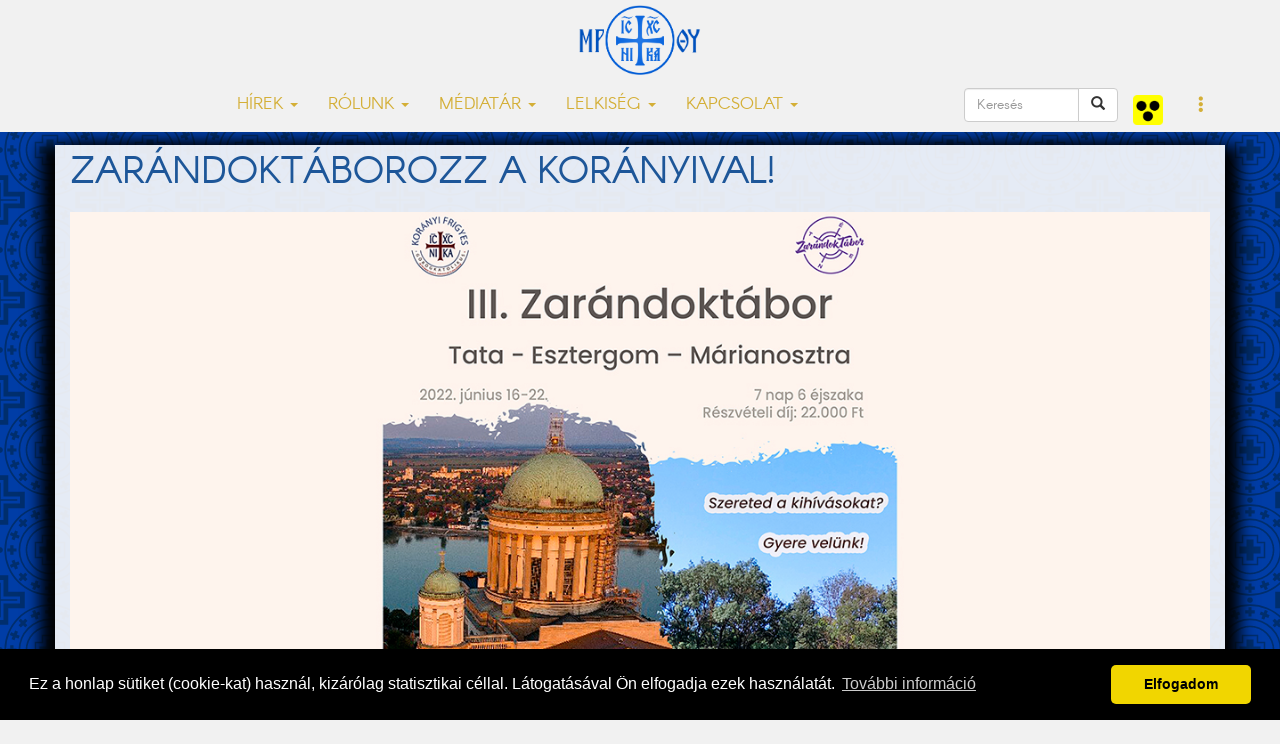

--- FILE ---
content_type: text/html; charset=UTF-8
request_url: https://www.nyirgorkat.hu/?q=hir&id=5663
body_size: 8312
content:
<!DOCTYPE html>
<html lang="hu">



<head>
  <title>Zarándoktáborozz a Korányival! | Nyíregyházi Egyházmegye | görögkatolikus egyház</title>
<meta property="og:title" content="Zarándoktáborozz a Korányival!" />
<meta property="og:url" content="https://www.nyirgorkat.hu/?q=hir&amp;id=5663">
<meta property="og:description" content="Még lehet csatlakozni a nagykállói Korányi gimi szervezésében megvalósuló zarándoktáborra: várják&nbsp;a 12-18 év közötti diákok jelentkezését egy lelki-közösségi-fizikai feltöltődésre, egy közösségi zarándokútra május 18-ig.&nbsp;
" />
<meta name="description" content="Még lehet csatlakozni a nagykállói Korányi gimi szervezésében megvalósuló zarándoktáborra: várják&nbsp;a 12-18 év közötti diákok jelentkezését egy lelki-közösségi-fizikai feltöltődésre, egy közösségi zarándokútra május 18-ig.&nbsp;
" />
<meta name="keywords" content="zarándoktábor, Korányi" />
<meta property="og:image" content="https://www.nyirgorkat.hu/kepek/hirek/index/5663.jpg">
<meta property="og:type" content="article" />
<meta property="og:image:width" content="1280" />
<meta property="og:image:height" content="720" />
  <meta property="fb:admins" content="1088088783"/>
  <meta property="fb:pages"  content="391144904427872" />
  <meta property="fb:app_id"  content="612105432312540" />
  <meta property="article:author" content="https://facebook.com/nyiregyhazi.egyhazmegye" />
  <meta name="keywords" content="görögkatolikus, görögkatolikusok, Nyíregyháza, katolikus, keresztény, keleti, bizánci" />
  <script type="application/ld+json">
    {
       "@context": "http://schema.org",
       "@type": "Organization",
       "name": "Nyíregyházi Egyházmegye",
       "url": "https://www.nyirgorkat.hu",
       "logo": "https://www.nyirgorkat.hu/kepek/vegyes/logo.png",
       "image": [
         "https://www.nyirgorkat.hu/kepek/vegyes/szent-miklos-szekesegyhaz-01.jpg",
         "https://www.nyirgorkat.hu/kepek/vegyes/szent-miklos-szekesegyhaz-02.jpg"
       ],
       "sameAs": [
         "https://www.facebook.com/nyiregyhazi.egyhazmegye",
         "https://twitter.com/nyirgorkat"
       ],
       "contactPoint": [{
        "@type": "ContactPoint",
        "telephone": "+36 42 415 901",
        "contactType": "customer service"
      },{
        "@type": "ContactPoint",
        "telephone": "+36 30 596 4698",
        "contactType": "technical support"
      }]
    }
  </script>

  <meta charset="utf-8">
  <meta http-equiv="X-UA-Compatible" content="IE=edge">
  <meta name="viewport" content="width=device-width, initial-scale=1">
  <meta name="author" content="Nyíregyházi Egyházmegye">
  <meta name="robots" content="index,follow">

  <link rel="alternate" hreflang="x-default" href="https://www.nyirgorkat.hu/" />
  <link rel="alternate" hreflang="hu" href="https://www.nyirgorkat.hu/" />
  <link rel="alternate" hreflang="en" href="https://www.nyirgorkat.hu/?l=en" />

  <link rel="icon" href="/kepek/vegyes/favicon48.png" sizes="48x48" type="image/png">
  <link rel="icon" href="/kepek/vegyes/favicon96.png" sizes="96x96" type="image/png">
  <link rel="icon" href="/kepek/vegyes/favicon180.png" sizes="180x180" type="image/png">
  <link rel="apple-touch-icon" href="/kepek/vegyes/favicon180.png" sizes="180x180" type="image/png">

  <link href="/css/bootstrap.css" rel="stylesheet" type="text/css">
  <link href="/css/carousel.css" rel="stylesheet" type="text/css">
  <link href="/css-kek/stilus.css" id="szinstilus" rel="stylesheet" type="text/css">  <link href="/css-kek/hirek.css" rel="stylesheet" type="text/css">
  <link href="/css-kek/kozossegek.css" rel="stylesheet" type="text/css">
  <link href="/css-kek/kapcsolat.css" rel="stylesheet" type="text/css">
  <link href="/css-kek/media.css" rel="stylesheet" type="text/css">
  <link href="/css-kek/naptar.css" rel="stylesheet" type="text/css">
  <link href="/css/animate.css" rel="stylesheet" type="text/css">
  <link href="/css/aos.css" rel="stylesheet" type="text/css">
  <!-- <link href="/css/darkmode.css" rel="stylesheet" media="(prefers-color-scheme: dark)"> -->
  <link href="https://cdnjs.cloudflare.com/ajax/libs/flag-icon-css/3.5.0/css/flag-icon.min.css" rel="stylesheet">


  <link rel="stylesheet" href="https://cdn.jsdelivr.net/npm/bootstrap-icons@1.7.1/font/bootstrap-icons.css">

  <meta http-equiv="cache-control" content="max-age=0" />
  <meta http-equiv="cache-control" content="no-cache" />
  <meta http-equiv="expires" content="0" />
  <meta http-equiv="expires" content="Tue, 01 Jan 1980 1:00:00 GMT" />
  <meta http-equiv="pragma" content="no-cache" />

</head>



<body>

    
  <a id="top"></a>

    <nav class="navbar navbar-default navbar-fixed-top">
  <div class="container">
    <!-- Brand and toggle get grouped for better mobile display -->
    <div class="navbar-header">
      <button type="button" class="navbar-toggle collapsed" data-toggle="collapse" data-target="#bs-example-navbar-collapse-1" aria-expanded="false">
        <span class="sr-only">Toggle navigation</span>
        <span class="icon-bar"></span>
        <span class="icon-bar"></span>
        <span class="icon-bar"></span>
      </button>
      <a class="navbar-brand" href="/"><img src="kepek/vegyes/logo.png" id="logo" alt="Nyíregyházi Egyházmegye" /></a>
    </div>



    <!-- Collect the nav links, forms, and other content for toggling -->
    <div class="collapse navbar-collapse" id="bs-example-navbar-collapse-1">
      <ul class="nav navbar-nav">

        <li class="dropdown">
          <a href="#" class="dropdown-toggle" data-toggle="dropdown" role="button" aria-haspopup="true" aria-expanded="false">HÍREK <span class="caret"></span></a>
          <ul class="dropdown-menu">
	    <li><a href="?q=hirek&amp;l=hu">FRISS HÍREK</a></li>
	    <li><a href="?q=hirek&amp;k=1&amp;l=hu">EGYHÁZMEGYÉNK HÍREI</a></li>
	    <li><a href="?q=hirek&amp;k=2&amp;l=hu">GÖRÖGKATOLIKUS HÍREK</a></li>
	    <li><a href="?q=hirek&amp;k=3&amp;l=hu">KITEKINTŐ</a></li>
	    <li><a href="?q=hirek&amp;k=100&amp;l=hu">KÖZELGŐ ESEMÉNYEK</a></li>
	    <li role="separator" class="divider"></li>

	    <li><a href="?q=hirek&amp;k=214&amp;l=hu">IFJÚSÁGPASZTORÁCIÓ</a></li>
	    <li><a href="?q=hirek&amp;k=210&amp;l=hu">CIGÁNYPASZTORÁCIÓ</a></li>
	    <li><a href="?q=hirek&amp;k=212&amp;l=hu">OKTATÁS</a></li>
	    <li><a href="?q=hirek&amp;k=213&amp;l=hu">KARITÁSZ</a></li>
	    <li><a href="?q=hirek&amp;k=211&amp;l=hu">SZOCIÁLIS</a></li>
	    <li><a href="?q=hirek&amp;k=215&amp;l=hu">GYERMEKVÉDELEM</a></li>
	    <li role="separator" class="divider"></li>
	    <!-- <li><a href="?q=hirek&amp;k=201&amp;l=hu">IEC2020</a></li>
	    <li role="separator" class="divider"></li> -->

	    <li><a href="?q=hirek&amp;k=101&amp;l=hu">ÁLLÁSAJÁNLATOK</a></li>
	    <!--<li><a href="?q=hirek&amp;k=200&amp;l=hu">PÁLYÁZATI HÍREK</a></li>-->
	    <li><a href="https://www.nyirgorkat.hu/palyazat" target="_blank">PÁLYÁZATI HÍREK</a></li>
	    <li role="separator" class="divider"></li>
	    <li><a href="?q=naptar&amp;l=hu">ESEMÉNYNAPTÁR</a></li>
	    <li role="separator" class="divider"></li>
	    <li><a href="?q=hirek-archiv&amp;l=hu">HÍRARCHÍVUM</a></li>
	    <li role="separator" class="divider"></li>
	    <li><a href="?q=hirlevel&amp;l=hu">HÍRLEVÉL</a></li>
          </ul>
        </li>

        <li class="dropdown">
          <a href="#" class="dropdown-toggle" data-toggle="dropdown" role="button" aria-haspopup="true" aria-expanded="false">RÓLUNK <span class="caret"></span></a>
          <ul class="dropdown-menu">
	    <li><a href="?q=nye&amp;l=hu">EGYHÁZMEGYÉNK TÖRTÉNETE</a></li>
	    <li><a href="?q=mariapocs&amp;l=hu">MÁRIAPÓCS, NEMZETI KEGYHELYÜNK</a></li>
	    <li role="separator" class="divider"></li>
	    <li><a href="?q=parokiak&amp;egyhazmegye=3&amp;l=hu">PARÓKIÁK</a></li>
	    <li><a href="?q=papok&amp;egyhazmegye=3&amp;l=hu">PAPOK</a></li>
	    <li><a href="?q=intezmenyek&amp;l=hu">INTÉZMÉNYEK</a></li>
	    <li><a href="?q=bizottsagok&amp;l=hu">BIZOTTSÁGOK</a></li>
	    <li><a href="?q=templomok&amp;l=hu">TEMPLOMOK ÉS KÁPOLNÁK</a></li>
	    <li><a href="?q=telepulesjegyzek&amp;l=hu">TELEPÜLÉSJEGYZÉK</a></li>
	    <li role="separator" class="divider"></li>
	    <li><a href="?q=kozerdeku-informaciok&amp;l=hu">KÖZÉRDEKŰ INFORMÁCIÓK</a></li>
          </ul>
        </li>

        <li class="dropdown">
          <a href="#" class="dropdown-toggle" data-toggle="dropdown" role="button" aria-haspopup="true" aria-expanded="false">MÉDIATÁR <span class="caret"></span></a>
          <ul class="dropdown-menu">
	    <li><a href="?q=dallamtar&amp;l=hu">DALLAMTÁR</a></li>
	    <li><a href="?q=videotar&amp;l=hu">VIDEOTÁR</a></li>
	    <li><a href="?q=podcastok&amp;l=hu">PODCASTOK</a></li>
	    <li><a href="?q=doktar&amp;l=hu">DOKUMENTUMTÁR</a></li>
	    <li><a href="?q=elo&amp;l=hu">ÉLŐ KÖZVETÍTÉS</a></li>
          </ul>
        </li>

        <li class="dropdown">
          <a href="#" class="dropdown-toggle" data-toggle="dropdown" role="button" aria-haspopup="true" aria-expanded="false">LELKISÉG <span class="caret"></span></a>
          <ul class="dropdown-menu">
	    <li><a href="?q=litnap&amp;l=hu">LITURGIKUS NAPTÁR</a></li>
	    <li><a href="?q=heti-gondolatok&amp;l=hu">HETI GONDOLATOK</a></li>
	    <li><a href="?q=lelkiseg&amp;l=hu">LELKISÉGI IRODALOM</a></li>
	    <li><a href="?q=hirek&amp;k=202&amp;l=hu">LELKI TÁPLÁLÉK</a></li>
	    <li><a href="?q=hirek&amp;k=203&amp;l=hu">KERESZTES SZILÁRD PÜSPÖK PRÉDIKÁCIÓI</a></li>
          </ul>
        </li>

        <!-- <li class="nav-item"><a href="?q=hirek&amp;k=201&amp;l=hu">IEC2020</a></li> -->

        <li class="dropdown">
          <a href="#" class="dropdown-toggle" data-toggle="dropdown" role="button" aria-haspopup="true" aria-expanded="false">KAPCSOLAT <span class="caret"></span></a>
          <ul class="dropdown-menu">
	    <li><a href="?q=elerhetosegek&amp;l=hu">ELÉRHETŐSÉGEINK</a></li>
	    <li><a href="?q=ir&amp;l=hu">ÍRJON NEKÜNK, KÉRDEZZEN TŐLÜNK!</a></li>
	    <li><a href="?q=adatkezeles&amp;l=hu">ADATKEZELÉSI TÁJÉKOZTATÓ</a></li>
	    <li><a href="?q=gyermekvedelem&amp;l=hu">GYERMEKVÉDELEM</a></li>
          </ul>
        </li>
      </ul>



      <ul class="nav navbar-nav navbar-right">

        <form class="navbar-form pull-left" role="search" action="?q=keres" method="post">
            <div class="input-group">
               <input type="text" class="form-control" placeholder="Keresés" size="10" name="keresendo">
               <div class="input-group-btn">
                  <button type="submit" class="btn btn-default"><span class="glyphicon glyphicon-search"></span></button>
               </div>
            </div>
         </form>

	<a class="navbar-brand" href="https://www.nyirgorkat.hu/akadalymentes/">
	  <img src="/kepek/vegyes/akadalymentes.png" width="30" height="30" alt="Akadálymentes" title="Akadálymentes" />
        </a>

        <li class="dropdown">
          <a href="#" class="dropdown-toggle" data-toggle="dropdown" role="button" aria-haspopup="true" aria-expanded="false"><span class="glyphicon glyphicon-option-vertical"></span></a>
          <ul class="dropdown-menu">
	    <li><a href="?q=hir&amp;id=5663&amp;l=hu" hreflang="hu"><span class="flag-icon flag-icon-hu"> </span> Magyar</a></li><li><a href="?q=hir&amp;id=5663&amp;l=en" hreflang="en"><span class="flag-icon flag-icon-us"> </span> English</a></a></li>
<!--
	    <li role="separator" class="divider"></li>


	    <div class="form-check">
	      <input type="checkbox" class="form-check-input" id="darkmode" onChange="darkmode();">
	      <label class="form-check-label" for="darkmode">...</label>
	    </div>
-->

          </ul>
        </li>
      </ul>

<!--
      <form class="navbar-form navbar-right" role="search">
        <div class="form-group">
          <input type="text" class="form-control" placeholder="keresendő szöveg">
        </div>
	 <button type="submit" class="btn btn-default">Keres</button>
      </form>
 -->
    </div><!-- /.navbar-collapse -->
  </div><!-- /.container-fluid -->
</nav>

  <div id="tartalom">

  <div id="fb-root"></div>
  <script>(function(d, s, id) {
    var js, fjs = d.getElementsByTagName(s)[0];
    if (d.getElementById(id)) return;
    js = d.createElement(s); js.id = id;
    js.src = "//connect.facebook.net/hu_HU/sdk.js#xfbml=1&version=v2.7";
    fjs.parentNode.insertBefore(js, fjs);
  }(document, 'script', 'facebook-jssdk'));</script>
<div class="kekhatter">
<div class="container hirhatter animated fadeIn">
<h1>Zarándoktáborozz a Korányival!</h1>
<img class="indexkep" src="/kepek/hirek/index/5663.jpg" alt="Zarándoktáborozz a Korányival!">
<div class="lead"><p>Még lehet csatlakozni a nagykállói Korányi gimi szervezésében megvalósuló zarándoktáborra: várják&nbsp;a 12-18 év közötti diákok jelentkezését egy lelki-közösségi-fizikai feltöltődésre, egy közösségi zarándokútra május 18-ig.&nbsp;</p>
</div>
</div>
</div>
<div class="container hirhatter">
<div class="row">
<div class="col-lg-8 animated fadeIn delay-0500">
<div class="szerzodatum"><span class='szerzo'>Forrás és fotó: Korányi gimnázium</span><span class='datum'>2022. május 11. 22:05</span></div>
<h2><span class="label label-warning">Kérjük, vegye figyelembe, hogy ez a hír 1359 napja íródott</span></h2><div class="hirszoveg"><p>A zarándok miközben fizikailag egy szent hely felé tart, belső utat jár be: élete elágazásait, kanyarjait, hegyeit, völgyeit, hosszú egyeneseit járja kicsiben. Úton van önmaga, mások és a Jóisten felé, keresi élete értelmét és célját. A lábával imádkozik, hol elcsendesedik, hol vidám dalra fakad, figyel és reflektál arra, amit a világban, a természetben és szívében tapasztal és érez.&nbsp;</p>

<p>A zarándoktábor programja és napirendje elsősorban ezt a belső utazást, az önismeret, az istenkapcsolat és a közösség fejlődését, a testi-lelki felfrissülést, a Gondviselés által a szívünkbe épített belső iránytűnk leolvasását, azaz az életben való eligazodást, a helyes irány megtalálását kívánja segíteni.&nbsp;</p>

<p>A zarándoktábornak&nbsp;nincs kiforrott közössége, a csapat útközben kovácsolódik igazán össze, így ha egyedül jönnél is, ez a tény ne tartson vissza itt biztosan nyitott tekintetekre&nbsp;találhatsz!</p>

<p>Jelentkezni a Korányi Frigyes Görögkatolikus kollégium nevelőjénél, Sándor Attilánál és Dávid atyánál lehet az alábbi e-mail címeken lehet:&nbsp;</p>

<p><a href="mailto:sandor.attila@nkgim.hu" target="_blank">sandor.attila@nkgim.hu</a>&nbsp;és&nbsp;<a href="mailto:grunda.david@nkgim.hu" target="_blank">grunda.david@nkgim.hu</a></p>

<p><em>Kapcsolódó:</em></p>

<p><meta charset="UTF-8" /><a href="https://www.nyirgorkat.hu/?q=hir&amp;id=4034" target="_blank">A lélek ott fúj, ahol akar &ndash; zarándoktábor Tihanytól Pannonhalmáig</a></p>
<p><em>Forrás és fotó: Korányi gimnázium</em></p><p><em>Nyíregyházi Egyházmegye</em></p></div>
zarándoktábor, Korányi
<link rel="stylesheet" href="lightbox/css/lightbox.min.css"><script>
    lightbox.option({
      'resizeDuration': 50,
      'wrapAround': false,
      'fadeDuration': 100,
      'albumLabel':  'Kép %1 / %2'
    });
    </script><div class='keptar'><ul class="row">
<li class="col-lg-4 col-md-4 col-sm-4 col-xs-4"><a class="keptar-link" href="kepek/hirek/5663/zarandoktabor.jpg" data-lightbox="example-1" data-title=""><img class="keptar-kep img-thumbnail" src="kepek/hirek/5663/tn/zarandoktabor.jpg" alt="Kép szöveg" /></a></li></ul></div><script src="lightbox/js/lightbox-plus-jquery.min.js"></script><div align="right"><div class="fb-like" data-href="https://www.nyirgorkat.hu/?q=hir&amp;id=5663" data-layout="button_count" data-action="like" data-show-faces="true" data-size="large" data-share="true"></div>
<br /><br /><br /><br /><script src="https://apis.google.com/js/platform.js" async defer></script><g:plusone></g:plusone>
</div>  <script type="application/ld+json">
    {
       "@context": "http://schema.org",
       "@type": "NewsArticle",
       "headline": "Zarándoktáborozz a Korányival!",
       "image": [
         "https://www.nyirgorkat.hu/kepek/hirek/index/5663.jpg"
       ],
       "datePublished": "2022-05-11T22:58:53+02:00",
       "dateModified": "1970-01-01T01:00:00+01:00",
      "author": {
        "@type": "Organization",
        "name": "Nyíregyházi Egyházmegye"
       },
      "publisher": {
        "@type": "Organization",
        "name": "Nyíregyházi Egyházmegye",
        "logo": {
          "@type": "ImageObject",
          "url": "https://www.nyirgorkat.hu/kepek/vegyes/logo.png"
         }
       },
       "mainEntityOfPage": {
         "@type": "WebPage",
         "@id": "https://www.nyirgorkat.hu/?q=hir&id=5663"
       },
       "description": "Még lehet csatlakozni a nagykállói Korányi gimi szervezésében megvalósuló zarándoktáborra: várják&nbsp;a 12-18 év közötti diákok jelentkezését egy lelki-közösségi-fizikai feltöltődésre, egy közösségi zarándokútra május 18-ig.&nbsp;
"
     }
  </script>
</div>
<div class="col-lg-4 animated fadeIn delay-1000">
<section class="blokk" data-aos="fade-up"><div class="blokkfejlec"><h2>NÉPSZERŰ HÍREK</h2></div><article><div class="hirbox-kiemelt"><div class="row">
<div class="col-xs-5 col-sm-5 col-md-5 col-lg-5">
<img src='kepek/hirek/index/8780.jpg' alt='Püspöki kézjegy tette teljessé a Szent Miklós-ház kápolnájának festését' class='indexkep'></div>
<div class="col-xs-7 col-sm-7 col-md-7 col-lg-7">
<a href="?q=hir&amp;id=8780">Püspöki kézjegy tette teljessé a Szent Miklós-ház kápolnájának festését</a></div>
</div>
</div>
</article>
<article><div class="hirbox-kiemelt"><div class="row">
<div class="col-xs-5 col-sm-5 col-md-5 col-lg-5">
<img src='kepek/hirek/index/8776.jpg' alt='A Szív Háza – új szakmai és lelki központ a Szent Miklós Gyermekvédelmi Központ szolgálatában' class='indexkep'></div>
<div class="col-xs-7 col-sm-7 col-md-7 col-lg-7">
<a href="?q=hir&amp;id=8776">A Szív Háza – új szakmai és lelki központ a Szent Miklós Gyermekvédelmi Központ szolgálatában</a></div>
</div>
</div>
</article>
<article><div class="hirbox-kiemelt"><div class="row">
<div class="col-xs-5 col-sm-5 col-md-5 col-lg-5">
<img src='kepek/hirek/index/8783.jpg' alt='A házasság érvénytelenségének egyházi vizsgálata – útmutatás egy nehéz élethelyzetben' class='indexkep'></div>
<div class="col-xs-7 col-sm-7 col-md-7 col-lg-7">
<a href="?q=hir&amp;id=8783">A házasság érvénytelenségének egyházi vizsgálata – útmutatás egy nehéz élethelyzetben</a></div>
</div>
</div>
</article>
<article><div class="hirbox-kiemelt"><div class="row">
<div class="col-xs-5 col-sm-5 col-md-5 col-lg-5">
<img src='kepek/hirek/index/8779.jpg' alt='Emlékzarándoklat 2026' class='indexkep'></div>
<div class="col-xs-7 col-sm-7 col-md-7 col-lg-7">
<a href="?q=hir&amp;id=8779">Emlékzarándoklat 2026</a></div>
</div>
</div>
</article>
<article><div class="hirbox-kiemelt"><div class="row">
<div class="col-xs-5 col-sm-5 col-md-5 col-lg-5">
<img src='kepek/hirek/index/8777.jpg' alt='Krisztusnak van hatalma arra, hogy megfordítsa az életünket – ökumenikus imaalkalom Nyíregyházán' class='indexkep'></div>
<div class="col-xs-7 col-sm-7 col-md-7 col-lg-7">
<a href="?q=hir&amp;id=8777">Krisztusnak van hatalma arra, hogy megfordítsa az életünket – ökumenikus imaalkalom Nyíregyházán</a></div>
</div>
</div>
</article>
</section><section class="blokk" data-aos="fade-up"><div class="blokkfejlec"><h2>KÖZELGŐ ESEMÉNYEK</h2></div><article><div class="hirbox-kiemelt"><div class="row">
<div class="col-xs-5 col-sm-5 col-md-5 col-lg-5">
<img src='kepek/hirek/index/8747.jpg' alt='Álláshirdetés – gyermekfelügyelőt keresnek Nyíregyházán és Nyírbátorban' class='indexkep'></div>
<div class="col-xs-7 col-sm-7 col-md-7 col-lg-7">
<a href="?q=hir&amp;id=8747">Álláshirdetés – gyermekfelügyelőt keresnek Nyíregyházán és Nyírbátorban</a><br /><small>2026. január 31. 00:00</small>
</div>
</div>
</div>
</article>
<article><div class="hirbox-kiemelt"><div class="row">
<div class="col-xs-5 col-sm-5 col-md-5 col-lg-5">
<img src='kepek/hirek/index/8763.jpg' alt='40 nap az életért, a magyarság megmaradásáért – felkészülés a tavaszi imaszolgálatra' class='indexkep'></div>
<div class="col-xs-7 col-sm-7 col-md-7 col-lg-7">
<a href="?q=hir&amp;id=8763">40 nap az életért, a magyarság megmaradásáért – felkészülés a tavaszi imaszolgálatra</a><br /><small>2026. január 31. 00:00</small>
</div>
</div>
</div>
</article>
<article><div class="hirbox-kiemelt"><div class="row">
<div class="col-xs-5 col-sm-5 col-md-5 col-lg-5">
<img src='kepek/hirek/index/8760.jpg' alt='Könyvbemutatót tartanak Debrecenben' class='indexkep'></div>
<div class="col-xs-7 col-sm-7 col-md-7 col-lg-7">
<a href="?q=hir&amp;id=8760">Könyvbemutatót tartanak Debrecenben</a><br /><small>2026. január 31. 10:00</small>
</div>
</div>
</div>
</article>
<article><div class="hirbox-kiemelt"><div class="row">
<div class="col-xs-5 col-sm-5 col-md-5 col-lg-5">
<img src='kepek/hirek/index/8751.jpg' alt='Újra együtt mulat a görögkatolikusok nagy családja – jön a metropóliai bál!' class='indexkep'></div>
<div class="col-xs-7 col-sm-7 col-md-7 col-lg-7">
<a href="?q=hir&amp;id=8751">Újra együtt mulat a görögkatolikusok nagy családja – jön a metropóliai bál!</a><br /><small>2026. január 31. 18:00</small>
</div>
</div>
</div>
</article>
<article><div class="hirbox-kiemelt"><div class="row">
<div class="col-xs-5 col-sm-5 col-md-5 col-lg-5">
<img src='kepek/hirek/index/8714.jpg' alt='Diakónusszentelés Nyírlugoson' class='indexkep'></div>
<div class="col-xs-7 col-sm-7 col-md-7 col-lg-7">
<a href="?q=hir&amp;id=8714">Diakónusszentelés Nyírlugoson</a><br /><small>2026. február 1. 10:30</small>
</div>
</div>
</div>
</article>
<p class="liturgikusnaptarlink"><a href="?q=hirek&amp;k=100&amp;l=">TÖBB >></a></p></section><section class="blokk" data-aos="fade-up"><div class="blokkfejlec"><h2>2026. január</h2></div><table id='naptar_kicsi' class='table'>
<tr><th>H<th>K<th>SZ<th>CS<th>P<th>SZ<th>V</th></tr>
<tr><td>&nbsp;</td>
<td>&nbsp;</td>
<td>&nbsp;</td>
<td><a href='?q=naptar-nap&amp;ev=2026&amp;ho=01&amp;nap=01'>
<p class='nap_szam'>1</p></a></td>
<td><p class='nap_szam'>2</p><td><p class='nap_szam'>3</p><td><a href='?q=naptar-nap&amp;ev=2026&amp;ho=01&amp;nap=4'>
<p class='nap_szam'>4</p></a><tr><td><a href='?q=naptar-nap&amp;ev=2026&amp;ho=01&amp;nap=5'>
<p class='nap_szam'>5</p></a><td><a href='?q=naptar-nap&amp;ev=2026&amp;ho=01&amp;nap=6'>
<p class='nap_szam'>6</p></a><td><p class='nap_szam'>7</p><td><p class='nap_szam'>8</p><td><p class='nap_szam'>9</p><td><p class='nap_szam'>10</p><td><a href='?q=naptar-nap&amp;ev=2026&amp;ho=01&amp;nap=11'>
<p class='nap_szam'>11</p></a><tr><td><p class='nap_szam'>12</p><td><a href='?q=naptar-nap&amp;ev=2026&amp;ho=01&amp;nap=13'>
<p class='nap_szam'>13</p></a><td><p class='nap_szam'>14</p><td><a href='?q=naptar-nap&amp;ev=2026&amp;ho=01&amp;nap=15'>
<p class='nap_szam'>15</p></a><td><a href='?q=naptar-nap&amp;ev=2026&amp;ho=01&amp;nap=16'>
<p class='nap_szam'>16</p></a><td><a href='?q=naptar-nap&amp;ev=2026&amp;ho=01&amp;nap=17'>
<p class='nap_szam'>17</p></a><td><a href='?q=naptar-nap&amp;ev=2026&amp;ho=01&amp;nap=18'>
<p class='nap_szam'>18</p></a><tr><td><p class='nap_szam'>19</p><td><p class='nap_szam'>20</p><td><a href='?q=naptar-nap&amp;ev=2026&amp;ho=01&amp;nap=21'>
<p class='nap_szam'>21</p></a><td><a href='?q=naptar-nap&amp;ev=2026&amp;ho=01&amp;nap=22'>
<p class='nap_szam'>22</p></a><td><a href='?q=naptar-nap&amp;ev=2026&amp;ho=01&amp;nap=23'>
<p class='nap_szam'>23</p></a><td><p class='nap_szam'>24</p><td><a href='?q=naptar-nap&amp;ev=2026&amp;ho=01&amp;nap=25'>
<p class='nap_szam'>25</p></a><tr><td><a href='?q=naptar-nap&amp;ev=2026&amp;ho=01&amp;nap=26'>
<p class='nap_szam'>26</p></a><td><a href='?q=naptar-nap&amp;ev=2026&amp;ho=01&amp;nap=27'>
<p class='nap_szam'>27</p></a><td><a href='?q=naptar-nap&amp;ev=2026&amp;ho=01&amp;nap=28'>
<p class='nap_szam'>28</p></a><td><a href='?q=naptar-nap&amp;ev=2026&amp;ho=01&amp;nap=29'>
<p class='nap_szam'>29</p></a><td><p class='nap_szam nap_ma '>30</p><td><a href='?q=naptar-nap&amp;ev=2026&amp;ho=01&amp;nap=31'>
<p class='nap_szam'>31</p></a><td>&nbsp;</td></tr>
</table>
<p class="liturgikusnaptarlink"><a href="?q=naptar">ESEMÉNYNAPTÁR >></a></p></section>
</div>
</div>
</div>
</div>
<section class="hirek"><div class="container wow fadeIn" data-wow-duration="2s"><div class="blokkfejlec"><h2>Hírek ebből a kategóriából</h2></div><div class="col-lg-4"><article><div class="hirbox"><img src='kepek/hirek/index/8781.jpg' alt='Görögkatolikus értékőrzőket is díjaztak a magyar kultúra napján' class='indexkep'><a href="?q=hir&amp;id=8781"><h2>Görögkatolikus értékőrzőket is díjaztak a magyar kultúra napján</h2></a></div>
</article></div>  <script type="application/ld+json">
    {
       "@context": "http://schema.org",
       "@type": "NewsArticle",
       "headline": "Görögkatolikus értékőrzőket is díjaztak a magyar kultúra napján",
       "image": [
         "https://www.nyirgorkat.hu/kepek/hirek/index/8781.jpg"
       ],
       "datePublished": "2026-01-27T12:37:39+01:00",
       "dateModified": "2026-01-27T13:43:53+01:00",
      "author": {
        "@type": "Organization",
        "name": "Nyíregyházi Egyházmegye"
       },
      "publisher": {
        "@type": "Organization",
        "name": "Nyíregyházi Egyházmegye",
        "logo": {
          "@type": "ImageObject",
          "url": "https://www.nyirgorkat.hu/kepek/vegyes/logo.png"
         }
       },
       "mainEntityOfPage": {
         "@type": "WebPage",
         "@id": "https://www.nyirgorkat.hu/?q=hir&id=8781"
       },
       "description": "A magyar kultúra napja alkalmából rendezett vármegyei ünnepségen, Nyíregyházán adták át a Miniszteri Elismerő Okleveleket. A kitüntetettek között a görögkatolikus&nbsp;kulturális élet meghatározó szereplői is helyet kaptak: elismerték dr. Szabó Irén múzeumigazgató, Pregitzer Fruzsina színművész és Ujteleki Zsuzsanna levéltári munkatárs áldozatos tevékenységét.
"
     }
  </script>
<div class="col-lg-4"><article><div class="hirbox"><img src='kepek/hirek/index/8780.jpg' alt='Püspöki kézjegy tette teljessé a Szent Miklós-ház kápolnájának festését' class='indexkep'><a href="?q=hir&amp;id=8780"><h2>Püspöki kézjegy tette teljessé a Szent Miklós-ház kápolnájának festését</h2></a></div>
</article></div>  <script type="application/ld+json">
    {
       "@context": "http://schema.org",
       "@type": "NewsArticle",
       "headline": "Püspöki kézjegy tette teljessé a Szent Miklós-ház kápolnájának festését",
       "image": [
         "https://www.nyirgorkat.hu/kepek/hirek/index/8780.jpg"
       ],
       "datePublished": "2026-01-26T17:20:27+01:00",
       "dateModified": "2026-01-28T08:05:30+01:00",
      "author": {
        "@type": "Organization",
        "name": "Nyíregyházi Egyházmegye"
       },
      "publisher": {
        "@type": "Organization",
        "name": "Nyíregyházi Egyházmegye",
        "logo": {
          "@type": "ImageObject",
          "url": "https://www.nyirgorkat.hu/kepek/vegyes/logo.png"
         }
       },
       "mainEntityOfPage": {
         "@type": "WebPage",
         "@id": "https://www.nyirgorkat.hu/?q=hir&id=8780"
       },
       "description": "Szocska A. Ábel megyéspüspök január 26-án, közös imádság és zsoltárolvasás kíséretében helyezte el az utolsó ecsetvonásokat a püspökség épületének kápolnafalán. A görögkatolikus hagyományoknak megfelelően a főpásztor maga hitelesítette az újonnan készült bizánci falfestményeket.
"
     }
  </script>
<div class="col-lg-4"><article><div class="hirbox"><img src='kepek/hirek/index/8779.jpg' alt='Emlékzarándoklat 2026' class='indexkep'><a href="?q=hir&amp;id=8779"><h2>Emlékzarándoklat 2026</h2></a></div>
</article></div>  <script type="application/ld+json">
    {
       "@context": "http://schema.org",
       "@type": "NewsArticle",
       "headline": "Emlékzarándoklat 2026",
       "image": [
         "https://www.nyirgorkat.hu/kepek/hirek/index/8779.jpg"
       ],
       "datePublished": "2026-01-26T10:03:12+01:00",
       "dateModified": "2026-01-26T13:22:20+01:00",
      "author": {
        "@type": "Organization",
        "name": "Nyíregyházi Egyházmegye"
       },
      "publisher": {
        "@type": "Organization",
        "name": "Nyíregyházi Egyházmegye",
        "logo": {
          "@type": "ImageObject",
          "url": "https://www.nyirgorkat.hu/kepek/vegyes/logo.png"
         }
       },
       "mainEntityOfPage": {
         "@type": "WebPage",
         "@id": "https://www.nyirgorkat.hu/?q=hir&id=8779"
       },
       "description": "Ha február 7-e, akkor gyalogos emlékzarándoklat Hajdúdorogról Máriapócsra, melynek&nbsp;fő gondolata &ndash; a 400 éve kiadott Káldi fordítás emlékére is &ndash; &bdquo;Isten Igéje vezet!&rdquo;
"
     }
  </script>
</div>
</section>
  </div> <!-- tartalom -->

  <div id="lablec">
 <div class="container" data-aos="fade">
  <div class="row">
    <div class="col-lg-6">
      <p>ÖN ITT VAN JELENLEG: <a href="?q=hirek">HÍREK</a>

<script type="application/ld+json">
  {
    "@context": "http://schema.org",
    "@type": "BreadcrumbList",
    "itemListElement": [{
      "@type": "ListItem",
      "position": 1,
      "item": {
        "@id": "https://www.nyirgorkat.hu",
        "name": "Kezdőlap"
       }
  },{
    "@type": "ListItem",
    "position": 2,
    "item": {
      "@id": "https://www.nyirgorkat.hu/?q=hir",
      "name": "hir"
    }
  }]
}
</script>

</p>
    </div> <!-- col -->
    <div class="col-lg-6">
      <p>VISSZA A TETEJÉRE</p>
    </div> <!-- col -->
  </div> <!-- row -->

  <hr />

  <!-- KERESÉS, SOCIAL MEDIA -->
  <div class="row">
    <div class="col-lg-6">
      <div class="input-group input-group-lg">
	<form method="post" action="?q=keres">
          <input type="text" class="form-control" name="keresendo" placeholder="KERESÉS..." onclick="this.submit();">
	</form>
      </div>


    </div> <!-- col -->
    <div class="col-lg-6">
      <p>KÖVESSEN MINKET A KÖZÖSSÉGI MÉDIÁBAN IS:</p>
      <p>
      <a href="https://www.facebook.com/nyiregyhazi.egyhazmegye" target="_blank" title="Tovább a Nyíregyházi Egyházmegye facebook oldalára" class="facebook" ></a>
      <a href="rss-hirek.php" target="_blank" title="RSS-csatorna" class="rss" ></a>
      </p>
    </div> <!-- col -->
  </div> <!-- row -->

  <!-- MENÜTÉRKÉP -->
  <div class="row" id="menuterkep">
    <div class="col-lg-2 col-sm-6">
      <p>HÍREK</p>
      <hr />
      <p><a href="?q=hirek&amp;l=hu">FRISS HÍREK</a></p>
      <p><a href="?q=hirek&amp;k=1&amp;l=hu">EGYHÁZMEGYÉNK HÍREI</a></p>
      <p><a href="?q=hirek&amp;k=2&amp;l=hu">GÖRÖGKATOLIKUS HÍREK</a></p>
      <p><a href="?q=hirek&amp;k=3&amp;l=hu">KITEKINTŐ</a></p>
      <p><a href="?q=hirek&amp;k=100&amp;l=hu">KÖZELGŐ ESEMÉNYEK</a></p>
      <p><a href="?q=hirek&amp;k=101&amp;l=hu">ÁLLÁSAJÁNLATOK</a></p>
      <p><a href="https://www.nyirgorkat.hu/palyazat" target="_blank">PÁLYÁZATI HÍREK</a></p>
      <p><a href="?q=naptar&amp;l=hu">ESEMÉNYNAPTÁR</a></p>
      <p><a href="?q=hirek-archiv&amp;l=hu">HÍRARCHÍVUM</a></p>
      <p><a href="?q=hirlevel&amp;l=hu">HÍRLEVÉL</a></p>

    </div> <!-- col -->

    <div class="col-lg-2 col-sm-6">
      <p>EGYHÁZMEGYÉNK</p>
      <hr />
      <p><a href="?q=nye&amp;l=hu">EGYHÁZMEGYÉNK TÖRTÉNETE</a></p>
      <p><a href="?q=mariapocs&amp;l=hu">MÁRIAPÓCS, NEMZETI KEGYHELYÜNK</a></p>
      <p><a href="?q=parokiak&amp;l=hu">PARÓKIÁK</a></p>
      <p><a href="?q=papok&amp;l=hu">PAPOK</a></p>
      <p><a href="?q=intezmenyek&amp;l=hu">INTÉZMÉNYEK</a></p>
      <p><a href="?q=bizottsagok&amp;l=hu">BIZOTTSÁGOK</a></p>
      <p><a href="?q=templomok&amp;l=hu">TEMPLOMOK ÉS KÁPOLNÁK</a></p>
      <p><a href="?q=telepulesjegyzek&amp;l=hu">TELEPÜLÉSJEGYZÉK</a></p>
    </div> <!-- col -->

    <div class="col-lg-2 col-sm-6">
      <p>MÉDIATÁR</p>
      <hr />
      <!-- <p><a href="#">Képtár</a></p> -->
      <p><a href="?q=dallamtar&amp;l=hu">DALLAMTÁR</a></p>
      <p><a href="?q=videotar&amp;l=hu">VIDEOTÁR</a></p>
      <p><a href="?q=doktar&amp;l=hu">DOKUMENTUMTÁR</a></p>
      <p><a href="?q=elo&amp;l=hu">ÉLŐ KÖZVETÍTÉS</a></p>
    </div> <!-- col -->

    <div class="col-lg-2 col-sm-6">
      <p>LELKISÉG</p>
      <hr />
      <p><a href="?q=litnap&amp;l=hu#">LITURGIKUS NAPTÁR</a></p>
      <p><a href="?q=heti-gondolatok&amp;l=hu#">HETI GONDOLATOK</a></p>
      <p><a href="?q=lelkiseg&amp;l=hu#">LELKISÉGI IRODALOM</a></p>
    </div> <!-- col -->

    <div class="col-lg-2 col-sm-6">
      <p><a href="?q=kapcsolat&amp;l=hu">KAPCSOLAT</a></p>
      <hr />
      <p><a href="?q=elerhetosegek&amp;l=hu">ELÉRHETŐSÉGEINK</a></p>
      <p><a href="?q=ir&amp;l=hu">ÍRJON NEKÜNK, KÉRDEZZEN TŐLÜNK!</a></p>
      <p><a href="?q=adatkezeles&amp;l=hu">ADATKEZELÉSI TÁJÉKOZTATÓ</a></p>
      <p><a href="?q=gyermekvedelem&amp;l=hu">GYERMEKVÉDELEM</a></p>
    </div> <!-- col -->
  </div> <!-- row -->

  <div align="right">
    <a href="?q=hirek&amp;k=200&amp;l=hu"><img src="https://www.nyirgorkat.hu/kepek/vegyes/szechenyi_2020_logo.jpg" alt="Széchenyi 2020" /></a>
    <a href="?q=beruhazasok">Beruházások</a>
  </div>
  <p></p>

  </div> <!-- container -->
</div> <!-- lablec -->

<div id="lablec-imp">
  <div class="container">
    <div class="row">
      <div class="col-lg-4">
	<p>&copy; 2015-2026 Nyíregyházi Egyházmegye</p>
      </div> <!-- col -->
      <div class="col-lg-4">
	<p><a href="?q=impresszum">Impresszum</a></p>
      </div> <!-- col -->
      <div class="col-lg-4">
	<p>Fejlesztés: Gerner Attila, Zadubenszki Norbert</p>
      </div> <!-- col -->
    </div> <!-- row -->
  </div> <!-- container -->
</div> <!-- lablec-imp -->
  
  <script src="https://ajax.googleapis.com/ajax/libs/jquery/1.12.4/jquery.min.js"></script>
  <script src="js/bootstrap.min.js"></script>
  <script src="js/fuggvenyek.js"></script>

  <script src="js/aos.js"></script>
  <script>
    AOS.init({
    duration: 1200,
  })
  </script>

<link rel="stylesheet" type="text/css" href="//cdnjs.cloudflare.com/ajax/libs/cookieconsent2/3.0.3/cookieconsent.min.css" />
<script src="//cdnjs.cloudflare.com/ajax/libs/cookieconsent2/3.0.3/cookieconsent.min.js"></script>
<script>
window.addEventListener("load", function(){
window.cookieconsent.initialise({
  "palette": {
    "popup": {
      "background": "#000"
    },
    "button": {
      "background": "#f1d600"
    }
  },
  "theme": "classic",
  "content": {
    "message": "Ez a honlap sütiket (cookie-kat) használ, kizárólag statisztikai céllal. Látogatásával Ön elfogadja ezek használatát.",
    "dismiss": "Elfogadom",
    "link": "További információ",
    "href": "https://www.nyirgorkat.hu/?q=adatkezeles"
  }
})});
</script>



</body>
</html>


--- FILE ---
content_type: text/html; charset=utf-8
request_url: https://accounts.google.com/o/oauth2/postmessageRelay?parent=https%3A%2F%2Fwww.nyirgorkat.hu&jsh=m%3B%2F_%2Fscs%2Fabc-static%2F_%2Fjs%2Fk%3Dgapi.lb.en.2kN9-TZiXrM.O%2Fd%3D1%2Frs%3DAHpOoo_B4hu0FeWRuWHfxnZ3V0WubwN7Qw%2Fm%3D__features__
body_size: 161
content:
<!DOCTYPE html><html><head><title></title><meta http-equiv="content-type" content="text/html; charset=utf-8"><meta http-equiv="X-UA-Compatible" content="IE=edge"><meta name="viewport" content="width=device-width, initial-scale=1, minimum-scale=1, maximum-scale=1, user-scalable=0"><script src='https://ssl.gstatic.com/accounts/o/2580342461-postmessagerelay.js' nonce="0Cd-Ju2nJbr_xLj5_MNzfw"></script></head><body><script type="text/javascript" src="https://apis.google.com/js/rpc:shindig_random.js?onload=init" nonce="0Cd-Ju2nJbr_xLj5_MNzfw"></script></body></html>